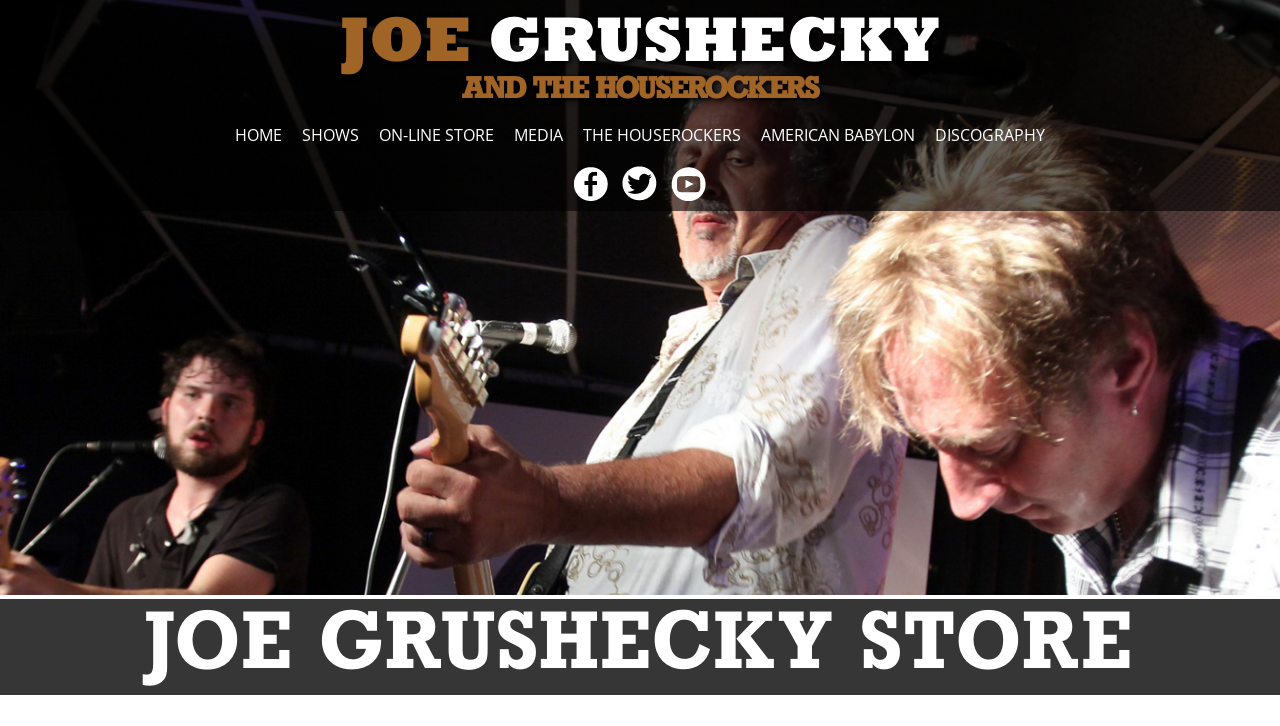

--- FILE ---
content_type: text/html; charset=utf-8
request_url: https://www.joegrushecky.com/store/catalogue/details/product_id:1113
body_size: 15020
content:
<!DOCTYPE html PUBLIC "-//W3C//DTD XHTML 1.0 Transitional//EN" "http://www.w3.org/TR/xhtml1/DTD/xhtml1-transitional.dtd">
<html xmlns="http://www.w3.org/1999/xhtml" xml:lang="en" lang="en">
    <head>
        <title>JOE GRUSHECKY STORE</title>
        <meta name="viewport" content="width=device-width, initial-scale=1.0">
        <meta http-equiv="Content-Type" content="text/html; charset=utf-8" />
        <!-- FACEBOOK DISPLAY DATA -->
        <meta property="og:title" content=""/>
        <meta property="og:type" content="website"/>
        <meta property="og:url" content=""/>
        <meta property="og:image" content=""/>
        <meta property="og:description" content=""/>
        <!-- FACEBOOK DISPLAY DATA -->
        <link href="/css/fonts.css" rel="stylesheet" type="text/css" />
        <link href="/css/fonts.opensans.css" rel="stylesheet" type="text/css" />
        <link href="/css/notices.default.css" rel="stylesheet" type="text/css" />
        <link rel="stylesheet/less" type="text/css" href="/css/default.less">
        <link rel="stylesheet/less" type="text/css" href="/css/store.less">
        <link href="/css/jquery/colorbox.css" rel="stylesheet" type="text/css" />
        <link href="/css/lightslider.css" rel="stylesheet" type="text/css" />
        <script src="//code.jquery.com/jquery-1.11.3.min.js"></script>
        <script src="/js/common.js" type="text/javascript" ></script>
        <script src="/js/resize_banners.js" type="text/javascript" ></script>
        <script src="/js/jquery/jquery.colorbox.js" type="text/javascript" ></script>
        <script src="/js/lightslider.js" type="text/javascript" ></script>
        <script src="//cdnjs.cloudflare.com/ajax/libs/less.js/2.5.3/less.min.js"></script>
        <script src="https://use.fontawesome.com/97b4425fc0.js"></script>
        <script src="/js/image-fader.js"></script>
        <link href="/css/mobile.css" rel="stylesheet" type="text/css" />
    </head>
    <body class="secondary">
        <div id="mobile_menu">
            <div id="mobile_button"><a href="#"><i class="fa fa-bars"></i></a></div>
            <ul>
                <li><a href="/home" >Home</a></li><li><a href="/shows" >Shows</a></li><li><a href="/store" >On-line Store</a></li><li><a href="/photos" >Media</a></li><li><a href="/the-houserockers" >The Houserockers</a></li><li><a href="/american-babylon" >American Babylon</a></li><li><a href="/music" >Discography</a></li><li><a href="/gold-member" >Gold Member</a></li>            </ul>
        </div>
        <div id="banner">
                        <header><nav>
    <div class="wrapper">
        <div id="logo">
            <h1><span class="first">Joe </span><span class="last">Grushecky</span></h1>
            <h3>And The Houserockers</h3>
        </div>
        <div id="navigation">
            <ul>
                <li><a href="/home" >Home</a></li><li><a href="/shows" >Shows</a></li><li><a href="/store" >On-line Store</a></li><li><a href="/photos" >Media</a></li><li><a href="/the-houserockers" >The Houserockers</a></li><li><a href="/american-babylon" >American Babylon</a></li><li><a href="/music" >Discography</a></li>            </ul>
        </div>
        <div id="social_links">
            <ul>
                <li><a href="https://www.facebook.com/JoeGrushecky" target="blank"><img src="/images/icons/facebook.png" alt="Facebook" />
</a></li>
                <li><a href="https://twitter.com/JoeGrushecky" target="blank"><img src="/images/icons/twitter.png" alt="Twitter" />
</a></li>
                <li><a href="http://www.youtube.com/user/JoeGrusheckyAndHR" target="blank"><img src="/images/icons/youtube.png" alt="Youtube" />
</a></li>
                <!--<li class="sign_up"></li>        -->
                <!--<li class="sign_up"></li>-->
            </ul>
        </div>
    </div>
</nav>
<script type="text/javascript">
    $(document).ready(function(){
        $('#mobile_button a').click(function(e){
            e.preventDefault();
        })
        $("#mobile_menu").click(function(e){
            $('#mobile_menu ul').slideToggle('fast');
        });
    })
</script></header>
            <div class="banner_image" style="background-image: url(/images/banners/joe_interior-store.jpg);"></div>
        </div>
        <div id="page_title">
            JOE GRUSHECKY STORE        </div>
        <div id="content-area">
            <div class="wrapper"><div id="details_container">
    <div class="details-top-info">
        <div class="details-image">
            <div id="image_container" style="padding: 5px;"><a href="/images/store/products/True-Companion_1.png" target="_blank" class="colorbox"><img src="/images/store/products/True-Companion_1.png" id="image_holder" alt="True Companion thumbnail" style="max-width:200px;max-height:200px;" />
</a></div>
            <div class="clear" style="clear: both;"></div>        </div>
        <div class="details-basic-info">
            <div class="product-name">True Companion</div>
                        <div class="product-price"><b>Price: </b>$14.99</div><form name="Product" action="/store/cart/add/product_id:1113/" method="post" enctype="multipart/form-data">
<input name="data[Cart][id]" type="hidden" value="1113" id="input3793394" />

    <div style="clear:both;"></div>
    <div class="product-box">
        <!--<div>
                </div>-->
        <div class="inner-box">
            <div class="left"><label for="input4039618">Qty</label>
<input name="data[Cart][qty]" class="quantity" type="text" id="input4039618" />

</div><div class="left" style="padding-left: 5px;"><input type="submit" name="submit" value="add to cart"  /></div><div class="clear" style="clear: both;"></div>        </div>
    </div>
<div class="clear" style="clear: both;"></div></form>
        </div>
        <div class="clear" style="clear: both;"></div>    </div>

    <div class="details-product-info">

            </div>
</div>
<script type="text/javascript">
    $(document).ready(function() {
        $('.gallery_image').click(function(){
            var image_to_swap = $(this).attr('src').replace('tn_','');
            $('#image_holder').fadeOut('fast',function(){
                $(this).attr('src', image_to_swap);
            });
            $('#image_holder').fadeIn('slow');
        });
    });
</script>
<style type="text/css">
    .lyrics{
        float:right;
        margin-top: 20px;
    }
    .lyrics a{
        padding: 10px 15px;
        text-transform: uppercase;
        color: #FFF;
        background-color: #363636;
        text-decoration:none;
        font-family: 'Conv_ufonts.com_rockwell-extra-bold';
    }
    .details-product-short-description{
        font-family: 'OpenSansRegular';
        font-size: 1.0em;
    }
    .downloadable{
        font-family: 'OpenSansItalic';
        font-size: 1.2em;
        color: #363636;
        padding: 10px 0;
        text-align: center;
    }
    .inner-box label{
        text-transform: uppercase;
        font-size: 2.0em;
        font-family: 'OpenSansRegular';
        display:inline-block;
        vertical-align: middle;
        margin-right: 20px;
    }
    .inner-box input[type='text']
    {
        border:none;
        padding: 15px;
        background-color: #ebebeb;
        width: 50px;
        vertical-align: middle;
    }
    .inner-box input[type='submit']{
        border:none;
        padding: 10px 15px;
        background-color: #a16427;
        color: #FFF;
        font-family: 'Conv_ufonts.com_rockwell-extra-bold';
        text-transform: uppercase;
        font-size: 1.2em;
        cursor: pointer;
    }
    .product-price{
        font-family: 'OpenSansRegular';
        text-transform: uppercase;
    }
    table tr.odd{
        background-color: #ebebeb;
    }
    .details-product-additional-info{
        padding: 20px 0;
        font-family: 'OpenSansRegular';
        font-size: 1.2em;
    }
    .details-product-additional-info p{
        margin: 0;
    }
    .details-image{
        display: inline-block;
        vertical-align: top;
        width: 220px;
    }
    .details-basic-info{
        display: inline-block;
        vertical-align: top;
        width: 450px;
    }
    #details_container{
        width: 750px;
        display: inline-block;
        vertical-align: top;
        padding-top: 30px;
    }
    .details-product-additional-info table{
        width: 100%;
    }
    .product-name{
        font-family: 'OpenSansBold';
        font-size: 1.6em;
        color: #252525;
    }
    .image_gallery a{
        text-decoration: none;
    }
    .details-product-sub-products h3{
        font-family: 'Conv_ufonts.com_rockwell-extra-bold';
        font-size: 2.0em;
        color: #a16417;
        text-transform: uppercase;
        margin-bottom: 20px;
        float:left;
    }

    .details-product-sub-products table th{
        background-color: #363636;
        color: #FFF;
        padding: 15px;
    }
    .details-product-sub-products table tr{
        height: 55px;
    }
    .details-product-sub-products table .btn a{
        padding: 10px 15px;
        background-color: #a16427;
        color: #FFF;
        font-family: 'Conv_ufonts.com_rockwell-extra-bold';
        text-transform: uppercase;
        text-decoration: none;
        font-size: 0.52em;
    }

    a.physical {
        text-decoration: none;
        color: #FFF;
        padding: 10px 15px;
        text-transform: uppercase;
        font-family: 'Conv_ufonts.com_rockwell-extra-bold';
        background: #000000;
        font-size: 1.2em;
        display:inline-block;
    }
</style>
<script type="text/javascript">$('.colorbox').colorbox({});</script>
<div class="cart-box">
    <div class="advanced">
    <div class="clear" style="clear: both;"></div><div style="min-height:180px;"><div id="categories"><ul class="catalogue-list">
<li class="catalouge_parent"><a href="/store/catalogue/index/1/" class="catalogue">General Store</a></li>                                                                                                                        <li class="odd category_child"><a href="/store/catalogue/index/1/15/" class="categories">Vinyl</a></li><li class="even category_child"><a href="/store/catalogue/index/1/12/" class="categories">CDs</a></li><li class="odd category_child"><a href="/store/catalogue/index/1/1/" class="categories">Downloads</a></li><li class="even category_child"><a href="/store/catalogue/index/1/14/" class="categories">NEW ALBUM</a></li><li class="odd category_child"><a href="/store/catalogue/index/1/13/" class="categories">Merchandise</a></li></ul></div></div><form name="login-form" action="/store/login/index/product_id:1113/" method="post" enctype="multipart/form-data">
<div><h2>Account Login</h2></div><div class="form-element"><label class="required" for="input822400">Email</label>
<input name="data[Members][email]" required="1" type="text" class="required-field required" id="input822400" />
<div class="clear" style="clear: both;"></div>
</div><div class="form-element"><label class="required" for="input1972339">Password</label>
<input name="data[Members][password]" type="password" autocomplete="off" required="1" class="required-field required" id="input1972339" />
<div class="clear" style="clear: both;"></div>
</div><div class="form-element"><input type="submit" name="submit" value="Submit"></div><div class="clear" style="clear: both;"></div></div></form>
<div class="action_btns create"><a href="/store/login/index/" >Create An Account</a></div><a href="/store/login/index/" style="color:#363636;;font-size: 8pt;text-decoration: none; font-family: OpensansRegular; margin: 10px 0; display: block; text-align: center;">Forgot Password</a><div class="clear" style="clear: both;"></div>    
    </div>
</div></div>            <div style="clear:both;"></div>
        </div>
        <!--<div id="connected">-->
                    <!--</div>-->
        <div id="mailing_list_second">
            <div class="wrapper">
                <h1><span class="white">Join Joe's </span><span class="black">Mailing List</span></h1>
                <form name="Mailing List" action="/store/catalogue/details/product_id:1113/" method="post" enctype="multipart/form-data">
<div class="sections"><div class="input"><input name="data[Subscribers][mailing_list]" type="hidden" value="1" id="input1476460" />

<label class="required" for="input1129247">Name</label>
<input name="data[Subscribers][name]" required="1" type="text" class="required-field required" id="input1129247" />
<div class="clear" style="clear: both;"></div>
</div><div class="input"><label class="required" for="input3413592">Email</label>
<input name="data[Subscribers][email]" required="1" type="text" class="required-field required" id="input3413592" />
<div class="clear" style="clear: both;"></div>
</div></div><div class="sections"><div class="input"><div class="g-recaptcha" data-sitekey="6LeAERIUAAAAAPtZiznRU-Jyy-aR_rinu-0V6Gl9"></div></div><div class="input"><input type="submit" name="submit" value="Submit"  /><div class="clear" style="clear: both;"></div>
<div class="clear" style="clear: both;"></div></form>
</div></div>
            </div>
        </div>

        <footer>
    <div class="outter_wrapper">
        <div id="footer_menu">
            <ul><li><a href="/home" >Home</a></li><li><a href="/shows" >Shows</a></li><li><a href="/store" >On-line Store</a></li><li><a href="/photos" >Media</a></li><li><a href="/the-houserockers" >The Houserockers</a></li><li><a href="/american-babylon" >American Babylon</a></li><li><a href="/music" >Discography</a></li><li><a href="/gold-member" >Gold Member</a></li><li><a href="/contact" >Contact</a></li></ul>            <div id="social_links_footer">
                <ul>
                    <li><a href="https://www.facebook.com/JoeGrushecky" target="blank"><img src="/images/icons/facebook.png" alt="Facebook" />
</a></li>
                    <li><a href="https://twitter.com/JoeGrushecky" target="blank"><img src="/images/icons/twitter.png" alt="Twitter" />
</a></li>
                    <li><a href="http://www.youtube.com/user/JoeGrusheckyAndHR" target="blank"><img src="/images/icons/youtube.png" alt="Youtube" />
</a></li>
                    <!--<li class="sign_up"><a href="#" ><img src="/images/icons/signup.png" alt="Sign Up" />
</a><span>Sign-Up</span></li>-->
                </ul>
            </div>
            <div class="powered">
                <p>designed, developed and maintained by <a href="http://www.danima.com" >danima creative group</a>.</p>
                <p>photography By John Cavanaugh, Jesse DeFlorio and Jeff Ross</p>
            </div>
        </div>
    </div>
</footer>		<script src='https://www.google.com/recaptcha/api.js'></script>
        <script type="text/javascript">
                    </script>
    </body>
</html>

--- FILE ---
content_type: text/html; charset=utf-8
request_url: https://www.google.com/recaptcha/api2/anchor?ar=1&k=6LeAERIUAAAAAPtZiznRU-Jyy-aR_rinu-0V6Gl9&co=aHR0cHM6Ly93d3cuam9lZ3J1c2hlY2t5LmNvbTo0NDM.&hl=en&v=TkacYOdEJbdB_JjX802TMer9&size=normal&anchor-ms=20000&execute-ms=15000&cb=vqb6rg2s1q2e
body_size: 46006
content:
<!DOCTYPE HTML><html dir="ltr" lang="en"><head><meta http-equiv="Content-Type" content="text/html; charset=UTF-8">
<meta http-equiv="X-UA-Compatible" content="IE=edge">
<title>reCAPTCHA</title>
<style type="text/css">
/* cyrillic-ext */
@font-face {
  font-family: 'Roboto';
  font-style: normal;
  font-weight: 400;
  src: url(//fonts.gstatic.com/s/roboto/v18/KFOmCnqEu92Fr1Mu72xKKTU1Kvnz.woff2) format('woff2');
  unicode-range: U+0460-052F, U+1C80-1C8A, U+20B4, U+2DE0-2DFF, U+A640-A69F, U+FE2E-FE2F;
}
/* cyrillic */
@font-face {
  font-family: 'Roboto';
  font-style: normal;
  font-weight: 400;
  src: url(//fonts.gstatic.com/s/roboto/v18/KFOmCnqEu92Fr1Mu5mxKKTU1Kvnz.woff2) format('woff2');
  unicode-range: U+0301, U+0400-045F, U+0490-0491, U+04B0-04B1, U+2116;
}
/* greek-ext */
@font-face {
  font-family: 'Roboto';
  font-style: normal;
  font-weight: 400;
  src: url(//fonts.gstatic.com/s/roboto/v18/KFOmCnqEu92Fr1Mu7mxKKTU1Kvnz.woff2) format('woff2');
  unicode-range: U+1F00-1FFF;
}
/* greek */
@font-face {
  font-family: 'Roboto';
  font-style: normal;
  font-weight: 400;
  src: url(//fonts.gstatic.com/s/roboto/v18/KFOmCnqEu92Fr1Mu4WxKKTU1Kvnz.woff2) format('woff2');
  unicode-range: U+0370-0377, U+037A-037F, U+0384-038A, U+038C, U+038E-03A1, U+03A3-03FF;
}
/* vietnamese */
@font-face {
  font-family: 'Roboto';
  font-style: normal;
  font-weight: 400;
  src: url(//fonts.gstatic.com/s/roboto/v18/KFOmCnqEu92Fr1Mu7WxKKTU1Kvnz.woff2) format('woff2');
  unicode-range: U+0102-0103, U+0110-0111, U+0128-0129, U+0168-0169, U+01A0-01A1, U+01AF-01B0, U+0300-0301, U+0303-0304, U+0308-0309, U+0323, U+0329, U+1EA0-1EF9, U+20AB;
}
/* latin-ext */
@font-face {
  font-family: 'Roboto';
  font-style: normal;
  font-weight: 400;
  src: url(//fonts.gstatic.com/s/roboto/v18/KFOmCnqEu92Fr1Mu7GxKKTU1Kvnz.woff2) format('woff2');
  unicode-range: U+0100-02BA, U+02BD-02C5, U+02C7-02CC, U+02CE-02D7, U+02DD-02FF, U+0304, U+0308, U+0329, U+1D00-1DBF, U+1E00-1E9F, U+1EF2-1EFF, U+2020, U+20A0-20AB, U+20AD-20C0, U+2113, U+2C60-2C7F, U+A720-A7FF;
}
/* latin */
@font-face {
  font-family: 'Roboto';
  font-style: normal;
  font-weight: 400;
  src: url(//fonts.gstatic.com/s/roboto/v18/KFOmCnqEu92Fr1Mu4mxKKTU1Kg.woff2) format('woff2');
  unicode-range: U+0000-00FF, U+0131, U+0152-0153, U+02BB-02BC, U+02C6, U+02DA, U+02DC, U+0304, U+0308, U+0329, U+2000-206F, U+20AC, U+2122, U+2191, U+2193, U+2212, U+2215, U+FEFF, U+FFFD;
}
/* cyrillic-ext */
@font-face {
  font-family: 'Roboto';
  font-style: normal;
  font-weight: 500;
  src: url(//fonts.gstatic.com/s/roboto/v18/KFOlCnqEu92Fr1MmEU9fCRc4AMP6lbBP.woff2) format('woff2');
  unicode-range: U+0460-052F, U+1C80-1C8A, U+20B4, U+2DE0-2DFF, U+A640-A69F, U+FE2E-FE2F;
}
/* cyrillic */
@font-face {
  font-family: 'Roboto';
  font-style: normal;
  font-weight: 500;
  src: url(//fonts.gstatic.com/s/roboto/v18/KFOlCnqEu92Fr1MmEU9fABc4AMP6lbBP.woff2) format('woff2');
  unicode-range: U+0301, U+0400-045F, U+0490-0491, U+04B0-04B1, U+2116;
}
/* greek-ext */
@font-face {
  font-family: 'Roboto';
  font-style: normal;
  font-weight: 500;
  src: url(//fonts.gstatic.com/s/roboto/v18/KFOlCnqEu92Fr1MmEU9fCBc4AMP6lbBP.woff2) format('woff2');
  unicode-range: U+1F00-1FFF;
}
/* greek */
@font-face {
  font-family: 'Roboto';
  font-style: normal;
  font-weight: 500;
  src: url(//fonts.gstatic.com/s/roboto/v18/KFOlCnqEu92Fr1MmEU9fBxc4AMP6lbBP.woff2) format('woff2');
  unicode-range: U+0370-0377, U+037A-037F, U+0384-038A, U+038C, U+038E-03A1, U+03A3-03FF;
}
/* vietnamese */
@font-face {
  font-family: 'Roboto';
  font-style: normal;
  font-weight: 500;
  src: url(//fonts.gstatic.com/s/roboto/v18/KFOlCnqEu92Fr1MmEU9fCxc4AMP6lbBP.woff2) format('woff2');
  unicode-range: U+0102-0103, U+0110-0111, U+0128-0129, U+0168-0169, U+01A0-01A1, U+01AF-01B0, U+0300-0301, U+0303-0304, U+0308-0309, U+0323, U+0329, U+1EA0-1EF9, U+20AB;
}
/* latin-ext */
@font-face {
  font-family: 'Roboto';
  font-style: normal;
  font-weight: 500;
  src: url(//fonts.gstatic.com/s/roboto/v18/KFOlCnqEu92Fr1MmEU9fChc4AMP6lbBP.woff2) format('woff2');
  unicode-range: U+0100-02BA, U+02BD-02C5, U+02C7-02CC, U+02CE-02D7, U+02DD-02FF, U+0304, U+0308, U+0329, U+1D00-1DBF, U+1E00-1E9F, U+1EF2-1EFF, U+2020, U+20A0-20AB, U+20AD-20C0, U+2113, U+2C60-2C7F, U+A720-A7FF;
}
/* latin */
@font-face {
  font-family: 'Roboto';
  font-style: normal;
  font-weight: 500;
  src: url(//fonts.gstatic.com/s/roboto/v18/KFOlCnqEu92Fr1MmEU9fBBc4AMP6lQ.woff2) format('woff2');
  unicode-range: U+0000-00FF, U+0131, U+0152-0153, U+02BB-02BC, U+02C6, U+02DA, U+02DC, U+0304, U+0308, U+0329, U+2000-206F, U+20AC, U+2122, U+2191, U+2193, U+2212, U+2215, U+FEFF, U+FFFD;
}
/* cyrillic-ext */
@font-face {
  font-family: 'Roboto';
  font-style: normal;
  font-weight: 900;
  src: url(//fonts.gstatic.com/s/roboto/v18/KFOlCnqEu92Fr1MmYUtfCRc4AMP6lbBP.woff2) format('woff2');
  unicode-range: U+0460-052F, U+1C80-1C8A, U+20B4, U+2DE0-2DFF, U+A640-A69F, U+FE2E-FE2F;
}
/* cyrillic */
@font-face {
  font-family: 'Roboto';
  font-style: normal;
  font-weight: 900;
  src: url(//fonts.gstatic.com/s/roboto/v18/KFOlCnqEu92Fr1MmYUtfABc4AMP6lbBP.woff2) format('woff2');
  unicode-range: U+0301, U+0400-045F, U+0490-0491, U+04B0-04B1, U+2116;
}
/* greek-ext */
@font-face {
  font-family: 'Roboto';
  font-style: normal;
  font-weight: 900;
  src: url(//fonts.gstatic.com/s/roboto/v18/KFOlCnqEu92Fr1MmYUtfCBc4AMP6lbBP.woff2) format('woff2');
  unicode-range: U+1F00-1FFF;
}
/* greek */
@font-face {
  font-family: 'Roboto';
  font-style: normal;
  font-weight: 900;
  src: url(//fonts.gstatic.com/s/roboto/v18/KFOlCnqEu92Fr1MmYUtfBxc4AMP6lbBP.woff2) format('woff2');
  unicode-range: U+0370-0377, U+037A-037F, U+0384-038A, U+038C, U+038E-03A1, U+03A3-03FF;
}
/* vietnamese */
@font-face {
  font-family: 'Roboto';
  font-style: normal;
  font-weight: 900;
  src: url(//fonts.gstatic.com/s/roboto/v18/KFOlCnqEu92Fr1MmYUtfCxc4AMP6lbBP.woff2) format('woff2');
  unicode-range: U+0102-0103, U+0110-0111, U+0128-0129, U+0168-0169, U+01A0-01A1, U+01AF-01B0, U+0300-0301, U+0303-0304, U+0308-0309, U+0323, U+0329, U+1EA0-1EF9, U+20AB;
}
/* latin-ext */
@font-face {
  font-family: 'Roboto';
  font-style: normal;
  font-weight: 900;
  src: url(//fonts.gstatic.com/s/roboto/v18/KFOlCnqEu92Fr1MmYUtfChc4AMP6lbBP.woff2) format('woff2');
  unicode-range: U+0100-02BA, U+02BD-02C5, U+02C7-02CC, U+02CE-02D7, U+02DD-02FF, U+0304, U+0308, U+0329, U+1D00-1DBF, U+1E00-1E9F, U+1EF2-1EFF, U+2020, U+20A0-20AB, U+20AD-20C0, U+2113, U+2C60-2C7F, U+A720-A7FF;
}
/* latin */
@font-face {
  font-family: 'Roboto';
  font-style: normal;
  font-weight: 900;
  src: url(//fonts.gstatic.com/s/roboto/v18/KFOlCnqEu92Fr1MmYUtfBBc4AMP6lQ.woff2) format('woff2');
  unicode-range: U+0000-00FF, U+0131, U+0152-0153, U+02BB-02BC, U+02C6, U+02DA, U+02DC, U+0304, U+0308, U+0329, U+2000-206F, U+20AC, U+2122, U+2191, U+2193, U+2212, U+2215, U+FEFF, U+FFFD;
}

</style>
<link rel="stylesheet" type="text/css" href="https://www.gstatic.com/recaptcha/releases/TkacYOdEJbdB_JjX802TMer9/styles__ltr.css">
<script nonce="h1iTn-bL-ILCVUV2FnZGPg" type="text/javascript">window['__recaptcha_api'] = 'https://www.google.com/recaptcha/api2/';</script>
<script type="text/javascript" src="https://www.gstatic.com/recaptcha/releases/TkacYOdEJbdB_JjX802TMer9/recaptcha__en.js" nonce="h1iTn-bL-ILCVUV2FnZGPg">
      
    </script></head>
<body><div id="rc-anchor-alert" class="rc-anchor-alert"></div>
<input type="hidden" id="recaptcha-token" value="[base64]">
<script type="text/javascript" nonce="h1iTn-bL-ILCVUV2FnZGPg">
      recaptcha.anchor.Main.init("[\x22ainput\x22,[\x22bgdata\x22,\x22\x22,\[base64]/[base64]/[base64]/[base64]/[base64]/[base64]/[base64]/[base64]/[base64]/[base64]/[base64]/[base64]/[base64]/[base64]/[base64]\\u003d\\u003d\x22,\[base64]\x22,\[base64]/CiyhcL8KgScOvPhHDmmHCrsOAwq/DicKlwr7DtcOMGH5kwo5nRBl+WsOpSybChcO1X8K+UsKLw7HCkHLDiSQiwoZ0w7xowrzDuWh4DsOewpPDm0tIw7ZJAMK6wpHCpMOgw6ZsOsKmNCVuwrvDqcKWXcK/[base64]/Ct8KnwozDksOVwojCuyvCnsOcBDLCrR0tBkdLwpvDlcOUL8K8GMKhCVvDsMKCw7clWMKuFWVrWcK5dcKnQCPCl3DDjsO/wpvDncO9dcOKwp7DvMK8w4rDh0IXw5Ydw7Y2PW44TARZwrXDtX7CgHLCuCbDvD/DiE3DrCXDj8OQw4IPE2LCgWJYFsOmwpckwpzDqcK/[base64]/w7rCjxYKw6TCocOQwrbDo8OCwrDCvsKUIcKMNsK2V28AeMOBO8KRJMK8w7UJwr5jQi0Rb8KUw6cJbcOmw5PDlcOMw7U7BivCt8OHDsOzwqzDvGfDhDoHwrskwrRKwp4hJ8OlacKiw7oGan/Dp0TCn2rClcOffydudzREw57Dh3hJEMKrwp9cwpU3wrTCgWrDhcOKAcK8WsKFAcOWwqMywoVZXHs0GWhfwpk6w5ARw6cJdhPDg8Kqf8ORw4Vqwr3CocKNw5vCnFpmwonCr8Kfe8KPwqHCrcKNO0PCjwHDuMKFwofDnMK/T8OwLwDCm8KtwrzDrADDisOTbTvCsMK5WWsdwrYRw4fDh0rDhzbDrsKOw782PHbDjnzDiMKlRcOwdsO4f8OFWx/ClkpawqppV8OcNjdTRyBZwqHCjcKePkXDpMO/w7TDkcOWY3YTYxjDmsKxWMOBUwoFBElOwrzCjQtcw5LDiMOxKTESw6/Cm8Kjwrhdw6c0w7/Collmw781IAJ+w5rDk8K/wqfChEnDvhdnXsK1PMORw4rCucO2wqcwACVJUjclfcOrccKgGsO+JAPCgsKjZsK4ecKowqHDhTPCszgdSm8aw7TDkMOnGxTCvcO6cGXCq8KkUhTDrT7DqUfDgSjChMKIw6oMw4bClXFJfnvDvcOSY8KLwpYWe1rCvcKMIg8rwqkcCxU2M0UQw7nCssOSwrh/wqXCrcOaGsOLJsKLABbDvMKvCcOCAcK9w7hEenzCg8OpMMOQI8KqwoJNNBFawpbDqksPScOKwrLDvMKZwoxWw5HCs2l5OQ8QJMK6B8OBw6xKwqAsasK2UgprwqnCjXrDmFjCpMKkw5nCtsKjwp8Ow7RzSsOxwpvClMO4fG/CtCd4wrrDuFcDwqExU8OtX8K8NVkGwrVvd8OjwozCusOlE8OUJMOhwoVYdkvCtsKgOcKJfMKCOjIOw5RBw5MJU8Kkw5vChsOuw7l0EMKCMWkkw4oIw67CvH3DqsK9w48ywrrDscK2LMK/GsKHbhJzwoVbMDDCj8KaHxURw7XCvMOPUsKoJTzCpnrCvB0GTsKtbMO4QcO4KcOwXMOOYsKtw77Ck0/[base64]/[base64]/JMKlRxdDwpnDvUjDinQbdyDClsOwwrhZw7JqwrLCjGnCv8OHW8Oswq97MMOlIMO3w6XDmUNgH8OzcR/CgVTDo2trXcOiw7HDukwibMK7wrpOLMKBcxbCpcKGCsKpU8O9TxnCrsOBOcOJN142RkTDncK+IcK1w5dZSXdOw6FYQcOjw4/Dp8OqcsKtwodAT3/Ds0zCsXl4BMKHF8O3w6XDrSPDqMKsN8OwQnnCsMOjJh4keh3DmSfClMOpwrbDmTTDsR9pw6xOIgMBLgNNLMKqw7LDik7Ch2bDssO6wrlrwph1woBdVcKlQ8K1w65hMGI2YmbCp009O8KJwpdnw67DsMOsRMK5w5jCgcKQwrvDj8OGGsKNwoJofsO/wqzCpcOowrDDlMOmwqs4DsKwVcOLw5XDqMKew5law4zDr8O0WQ8fHQAGw55xV3ccw7cAw64JRHDCl8Ozw71rw5NQRSHChMOUZibCuDQOwpzChcKJcwLCpwoOwqrDncKJw4jDi8OIwr8/wp1fNmsXJcOWw7/[base64]/XhHCu8Kpw67DscKewoTCpFQEe05cWcKnGVhPw79BQsOZw5lPC3J5w6vCuhpLBWR1w67DrsOeBcOYw6N3woBGwoAzw6HDh2BrehEOO2hHW3XDusOeGhBREw3DrjPDpRPCnsKIJHNREnYFXcKewp/DulBqKD5iwpHCjcOCBMKqw6YwcsK4DlA1ZGHCiMKjVz7Chzk6QsKMw4XDgMKJT8KaWsO+BTPDv8ODwobDlCbDqT5iSMK6wojDs8ONw7Zmw4gfw7jCuU/[base64]/d8OhDsOgGz1dFyhLDmNXwpXCsk7CnUkdKw7DpcK7MEDDsMKePGnClSMPRsKWFhDDh8KOw7rDukwJScKia8O2woskwqjCtMObPjEhw6fCssOswq5wVyXCisKNw5NDw5TCoMKNJMOAYDFxwqTCg8O+w4RSwrrCmXHDtRMldcKFw64dFHsoPMOcRcKUwqPChcKEw6/DhsK9w7R2wrnCsMO/FMOvJcOpTgbChsOBwqdMwrs8wow/fR7CoRXCtipQHcOmCDLDpMKCNsKFblHClsKHNsOkQkbDjsK5ZAzDkDHDsMKyS8KcZzrDnsKpOWs6XmJ5W8OJICMHw5RLV8KFw5Ffw57Csm0Vwq/[base64]/MioiNMOiWsOzOG58GmEABcOPwozCigbDnsOkwpPDjU7CgsKcwq8eOUHCs8K8CcKLcklww5Qjw5fCm8Kdw5DCt8Kxw7hLVcO2w6UlWcOcPXpDQHXCtVvClybDjsKZwrnDtsKdw5TCrFxbGMOxHVbDrMKpwqZXYEPDr2DDkHfDk8K/wo7DjMOTw75wNFHCkTrCpVpEOsKmwqDDswrCpmDCumFANMOVwpkPAg0OFMKWwpcVw6bCt8KSw6ZxwrbDqXk4wqfCkjLClsKHwo19QG/CoxXDn1jCoz7Cu8Okw5p7wqfCizhVD8KgcAHCikhRO1rDrjbCv8ObwrrCiMOxw4fCvzrCpF1PWcOmwqnDlMOvcsK4wqBkwrbDhcOCwotnwrw8w5F5CMORwrBvdMO1wqVWw6I1VcKhw4k0w7LCiW8CwojDscOzLlfDqBs9LAzCo8OGW8O/w7/CoMO+wpEZK0vDmsO3wp3Cp8KtccK/a3TCpXRFw41Hw77CpcOMwozCl8KYe8Kdwr1pwrIIw5XCkMKaSRlnWngGwrhOwoM/wpfCi8Kpw7/Dq13DjEDDscKvIiHCicKibsKWSMOaHsOlfCXDlsKYwr8GwpvCgHZiGD3CucKDw582F8K/cknCkTLCuHsuwrF5Vghnwqk3bcOmS2HCvC/[base64]/Dh8OVfUs/w63DuULClcOyAjLDh8OdZsK/wqjCgCbDjsOmCcOuZ1zDmXpFwr7DscKSEsO/wqXCtsKqw7zDtAs4w4fChyQewoJewrMVwo3CosOxNEXDr01DZCUSYCJBKMOGwp4uA8Ocwq5Ew6zDsMKvEMOSwqlSAichw4wQOjFnw7A2ccO6LwM/wpHDicKxwq9pcMK3QMOcw7nCosOTw61Pw7HDuMOgW8OhwpXDp1rDgncfPcKdN1/DuSbDiEgRHVLDvsOVw7Yfw75ZCcOBUzHDmMOrw6/Dt8K/WkLDhcO/wrtwwqgqGlNiM8OhWSw5w7HCoMO+QAFoR3prK8K+YsONMz7CgDc3ZcKcOcOYbUMjw6XDv8KfTcOJw45ZUXHDmX1bSxXDpMKRw47CuT7CgSXDkE/[base64]/CrXfDn8K/w5BqZEvDusOhwojDocORwoXCg8KOw6J/UMOANz4ow4rCjMO8a1bCu1s2NsKNOzXCpcOMwqJ5SsKjwpl8w43DqcOWFw0TwpjCv8KlGks2w5HDqh/DglXCq8O/BMOrMQMNw5nDuQrDvyPDjhB6w7RJFMOIw6jDqU59w7ZBwqIVGMO+w4UoQgHDmh/CiMKjwqplccKVw6cTwrZuwrdQwqpnw6Q8wpzCm8OTKATCjGB6wqsvw6DCvwLDilJiwqBcwrBdwqwLwoTDmXoTScKPBsOCw53ClsK3w4lNwozCpsOtwq/DomgywrAiw7vDjS/CtG7Ckm7CqX/CvcK2w7bDgsKOG31GwqoYwqDDmkTCrcKmwqLDsBxUPETDocOmX1MEBcKBQDUQwoPDlTTCkcKGH0TCoMO/dsKJw5PCmsOnw6TDncKkw6rCsWwbwr06IcKxwpMFwpxTwrnCkQ/[base64]/DmcOoP8KbwqDDkRvDsMO0EMOBPGRWdcOnCsOnZgtvc8OCK8ONwpfCnsKew5bDkxICwrl7wqXClMO7HsK9bcOYO8OeEcOFQ8KVw7jCoEbCnEHCt3tsKsORw4rCkcOFw7nDgMO6X8KewobDsUBmMxbChHrDnhV1XsKpw5jCrHfDsnxjPsOTwolZw6FQZC/Cgn8Xa8ODwrPCv8OWw5JmasKfH8KDw717woQ6wqTDjMKCw44raWTChMKNwpIgwpMgNcOJPsKdw63DvzcJRsOsIcKmw5bDqMOeZiFDwonDrRvDum/CsRdiPGdmCBTDq8OlAiwvwqXCtWvCqU3CmsKWwobDn8KAcxHCshXDhmNuUVbCglzCmwDCvMODPyrDlsKzw4/[base64]/Dv8KODD7DpBN3w7jCpMKZw7AGw7N7fcKDTy1oIXhQesKNEsK5wptbeCXCtcOvfCrCnMOswrXDtMKjw6oBT8Knd8KzDsOwdFk6w5wgPSHCq8OPw7Aiw5o9TRNQwr/[base64]/CkMOMBcKveMOkAjvCnxccGcKHwr7CvMKuw44Sw6vClsK7ecOmNF9wJ8KzFityGn7ChsODw6cqwr/[base64]/[base64]/CgQxpe8KQFcOdKcK+M8OfXgDChkPCr3HDvMOQfcO2NcKpwqdpeMKMKMOswpgDwpIhDlQIPMKbWDTCrcKcwrbDuMOUw47CtsOwI8KSacOcL8OcOcONwoVrwp3Ci3TCiWdvPVDCgcKLR2/DiTEidkXDjnMrw5ERFsKPWEnCvwB0wqA1woLChgPDvcOPw4x4w6gFw5kBZRrDksOOw4dpdV1BwrzCri7CucODHsOuc8ORwo3CjVRUAQojWhDCikTDsgXDrFXDlhYoJSIQacKLLz/Cg0XCp13DucKZw7vDhsO4DMKHwocXMMOkKMOCwrXCqlDCjA5rIcKfwrc4WXpDbFAMGMOnWmnDtMOHwoMRw6J7woJFHgPDjQ/CpcOHw7zDqms+w4nDiWx/[base64]/Cg8O4e0pqw65NPsOyV0PDicK2wrFDPMOrV3XDlsOLL8K6MFEJEsKqMTVEMQUfwpvDm8ONOcOIwrUEZRnCvGjCm8K/e1ofwp5lXMO6Mz7DpsK/T15vw4TDncObDk5yKcKTwrRYOg0sWsKNRnLCmkjDggUhQELDhHoHw4ZAw7wxdRFTaE3DqcKhwo4NNMO1ez1JL8KBcllHwq4pwpHDl2Z9B27DqCnDg8KfJsKSwrfDtVp9Z8OfwqdJf8KbJQzCn3IOHEgIYHHDv8OZwp/Dl8K5wonCtMONH8OHeVJCwqfCrUljw4wSZ8KlOFbCqcKnw4zCnMO6w5DCr8OGCsKlXMO8w7zCg3TCkcK6w6YPbGhSw53Di8OwSMKKGsKEPcOswq0FTR0CS18fEGrDgBHDgAvCp8KDw6/CkmjDhcOde8KKfsOTDzYHwocrH18DwqM1wrHCgcOSwppyb37Do8O6wpnCvHzDssO3woppZsOywqc/BsOeSWTCoE9uwrxgbmzDnCfCnUDCscKuKcKFBC3Dh8OLwpXCjVAcw7XDjsOAwqLCpsKke8KPfApYM8Klwrt/[base64]/[base64]/[base64]/Cg8OqwrFaw6bCmcOHf8OANMKcwrQPw70YDE3Cs8OcwoHCssOWJUrDq8O7wofCtRlIw6khw79/[base64]/[base64]/DsRXCp37DumzDncKcX8O3d8KpPcKvPMOsw61Ww4vChcKbw7LCr8O8w7LDsMOrYA8Hw4IoUsOeAD3DmMKRaRPDsD8kWsKbSMKaTsKtwp5iw5IBwpx8w5trGAIbczTClHIRwoTDvMKnfS/Dnj/[base64]/[base64]/eF9HwqDCk8KZwqY8GVbDpVvCjAAzUhpvwpTCs8OZwofCq8KSVcKAw5XDjhAzN8K5wpc+woLCgcOpCx/[base64]/wr9iwr86wpPCsGJYFsKBesOeBsOywpMaTsOrwqPCg8KEIgDCv8Orw6oEG8KseEtmwrhnAsOXQxcCd1Yqw705fDlYFsOSScOvF8OgwozDucO/wqJqw4U7V8OBwrZCZmcYwr/DuCkBBcObUW41w6HDlsKmw6N7w5bCrsKwUsORw63DujjCksO9JsOjwq/[base64]/DswjDtXlaw6kYNsOzwoRjw6tlIMORYUhLTnEnFMO2aGc5VMOTw4BcQiTChWPCgxBcShw+wrbDqcKqYcOCw507TsO8wrEGUEvCk0TCoDdLwphPwqLCkkTCmsOqw5DDnCnCthbDqzsdEsO2fMK+wqs/dWjDmMKMYsKAwrXCvjoCw6/[base64]/wq3CkcK8XsKUHsO6wpVIO8O1BH4zMsOHwrl/[base64]/CjcKwwpFEwqVKwos9w7bDmsOvw7PCrHvDsyvDucOLRMKzIk9IE2XDmzTDr8KmD196MzISDzXCrmV7Xw4/wobCsMKrGMK8PA4Jwr/DjHzDoS7Cp8Ojw6XCqBw2NMOXwrULZcKyQAnCpmHCr8KCwqB6wozDtTPCgsKCQkEjw7vDgcK2X8KQR8OFwqbDsxDCr1QBDFrCicOVw6HDpMOyEnLDt8OIwpXCsGFzS3TCl8OHI8OjBkfDmcKJCsOHBALDgcO9MMOQUlbDosO8N8O3w74/wq9LwrjCtMO1JMK7w58Fw7VaaH/CgsO/c8Kjw7DCk8OFwo9Bw7fCgcO8VWxNwq3DjMO7woJIw67DusKpw6dFwq/CsFzDnlVpEDd1w5IEwp/DinXCpxTCuGBDSWskfsOuDsOgwo/[base64]/Dn3nDnSRCw7ljKMOVwoNEw4DCmgl0w7PDq8OdwqNKYcOJwqLCo0nCocKBw7BXWyFPw6TDlsOiwr3CiGUaX0FJBynChcOrworCiMOmw4Bcw6wMwpnCksOpwqULNHvDojjCpWZVDF7DlcO3YcKEL0cqw7TDhHNhTADCqMOjwpdHbMKqcyhcYGRgw60/wpbCn8OJwrTCtzA1wpHCmcKXwp3CqjR3RCgawozDi3J5wpELC8OnVsOsQAxWw7bDmcOgbRFrQSzCusOcYSDCusOKMx1KZ0cCw6VZDHnDrsKufcKmwrtjwoHDncKEOn/CtkxrKzJQIcK+w4PDkFnCu8Oyw4E3CRVUwoVPLsK9dMOXwqVCX0w0PMKAwrchEWsgOA/DpDjDlMOWPcKSw5sFw79+dsOww50VGMOLwoAxNzLDiMOgecOOw4PDrMO7wq/CjWjDicOKw59cDsOeTcOybCvCqQ/CtMKtHE/Di8K7GcKVJmvDjcOKDAQow5/DusONOcO6Fh/CuCvDsMKpw4nDnhg/[base64]/woLCqTJpwqTCjnLDqHwYYh/DoTjDohVDw4IJTcK5PcOIAXjDv8OVwr3Ch8KfwqvDpcKPGMOxTsKGwpxswrHDm8KBwqozwqfDrMKLIn3CpQobwoHDuTbCnVXCjMKSw6A4woDCrErCt1hkJ8OzwqrCgcOAFl3CoMORwqc4w67CpAXCgcOEQsO7woDDjMKCwrhyOcOsfcKLw5vCvz/DtcOPw77CnWbDpxo0ZsOOQcKaecKFw7Y1w7LDmRNrS8Ozw73DuworSsOMw5fDh8O0PMOAw5rCnMOawoBSP2oOw4oKAMKowpvDnRE2woXDi3TCrwDDlsKUw4EPRcKdwrNuFDlrw4PDqHdDF0UJWcKFfcOxcyzCplDCv3h+DQpXw5fCiWEOLsKPC8OIWy/DkgBVD8OKw48mUMK4wplwYMOswo/ClTNVbHBpBRUMFsKGw7TDjMKTasKQw5liw6/Co2PCmQYXw7vDkWbCjcODwo1AwqnDkEbDq0ptwo9nw7PDrSsqwpx/w7PCjl3CngZTI0Z5UQBZw5fCkMObAsKAUBwJT8OXwoDCsMOIw4HCvMO/wrIrZw3DlSBDw7ARR8Odwr3Dp1TCk8Khw6lTw6rDi8KcUCfCl8KRw7TDj2EuMUHCqsOhw6FgJD4fccOowpPDjcOUHiRrwrnCrsOnw6PCrcKgwoQtNsODZcOxw5skw7PDqFEvSzhNNsOlQlrClMOabDpcw4rCjsK/[base64]/V8KBw55OwqMJM8OIWmPDnVXDrcKRFDA/w64cITPChQViwq/Ck8OsZ8ONW8KtfsOZw6nCucOSw4Jrw7FAHCDChUlQdEl0w6FIU8KowqcYwo3Dl0IpBcO9Yjx7WsKCwpfDrBkXwrFDcUfDjQvCmArCtm/DvMKSbcKawq4jTQ9ow4Vjwqx4wp9GW1bCvsOsYQ/DkB1VCcKfw4TCljlfFn/Dsg7CuMKmw7QJwosEFRR8UMKdwoIXw4Zhw4c0WV0EQ8ONwr0Sw7bChcKOcsOnOQdRTMOcBA9bQjjDo8O5GcOtQsOlccKfwr/CnsKNw6tBwqEGw7LCkTRsckEhwqDDucKJwo9kwq0FU3w2w7HDtRnDvMO2QGXCgcOxw47Ciy/CqF3DvMKwL8KcScO6TMOwwrhLwpdPTkPCi8KNRsKtShpqHMOfO8KrwrnDvcOmw5VBOWnCmsKaw6pKTcKiwqDDrxHDsxFewp0Jwo8HwrjCqHh5w5bDimjDt8OyTX82ElNSw4PDiVxtw40aNQMTcA9XwqNNw7HCszvDgxjCpW1Vw4QowoAZw6R/QcKGDRrDkVbDucOvw41FHhIpwo3ChR4QdsOEW8KlIMO/HkE3IMKreRxuwrIPwo8fVsK+wpfCoMKBYcOVw73DvnhWEkvCk1zDo8KkcGHDjMOUVCl+IsOiwqkHFmLDpH3ClznDqcKBIFvCgMOMwqApLgoEA0jDv1/CkcOnHW56w6Z/[base64]/CmHbDu0nCqMOmJcO6w48Lwo9OdlbDtXLDjS8TLi3CnmDDpMK+RSzDj3ZTw4/CkcOrw5HClk1Jw6FOAmHDmClFw77CicOQRsOcYTk/LV/CpinCl8OPwr7DhcO5wpnCp8OIwrd+wrbCpcOUTQAlwrNPwr/[base64]/ChMK4w5IKfcOAwqrCqETDiQbCt8Onw5HDnnPDqVIyKn0Iw6M0PMOrAsKkw4VUwqIfwrPDk8OWw4Ahw7PClmBcw6gJYMKPOHHDpnRfwqJ2wrtuDTfDqBJ8woBIbMOAwqcsOMO4wpkpw5FUQMKCcjQ0NsKcPMKEY0AIw4BFZV3Ds8ObBcO1w4vCgAPDok/[base64]/Cu2XDoxHDtH3CuMO4OsOcQ8OSw7rCvMKxYTXCksK7w5tkZjzCgMOXXcOUC8OjOMKvTHTCllXDvRvDgj4JL2gCIXYLw5g/w7DCgSPDgsKrbk0pHiLDl8Orw4M3w5gFcgTCpsOTwrjDv8OAwqPCqwLCv8OLw71/[base64]/CsMKow7XCqcKDwonCghDDhnI9wpoeRcKUwrXDpCjChsOAc8ODdj7DjcO6XmRhwqDDnsKEbWvCnzsQwqzDvVcPaV9gBgREwp5hYxoXw7XDmihmcn/Do3DCqsOGwohHw5jDqMOvN8O2wpsuwqPCj1FAw5PDmQHCtV5kwoNMwoRWMcKiZcKJXcKDwpQ7w5nCvlsnwr/DoR4Qw5IXw5ceBsO6w5pcNcKjC8KywoZTM8OFKW7CiSzCtMKow6pkHMONworDom7DmMOHLsO1Z8Klw7kWNz0OwptWw6/DsMOWwqEHwrdEPjlfPTjCicOyZ8Kfw6LDqsKtwqBuw7wRK8KWGCTCgcK1w5rDtcObwqAAasKtWTDClsKqwpjDo1ZPMcKBcjnDrH/DpMO9KHw2w7VBFsKowpXCrVVOImpDwpLCli3DscKHw4bCuDnCmcO2KjDDmSQ4w7N/w5/ClE3DrsOfwqnCrsKpRVgMDMOgU1Mww63DtMO5YyQqw6NKw6jCncKCaXJrHMOUwp0sKsKlHAdyw5vDl8O0w4N0T8O7PsK9wr5ow6MIOsOyw506w4DCmMO5EnDCm8KLw79Jwp5Mw4jCpsKjClFaHcOQC8O3E2jDhyLDl8KmwrMhwo99wqzDn0U5SFfCg8KpwqnDgsKEwr/CnDs8A2Y9w4o0w7fCskNoUUDCgHrDmcOQw7fCjQDCoMKxVHnClsKlGCXDgcOVw6E/VMOpwqDCtG3Dt8O1CMKtZcKKwpDDoW3DjsKVG8Oowq/DnStdw58JYcOlwpTCm2ojwocfw7nCixnDtyYPwp3Cu3HDnV0uDMK/ZwrDuCskC8ODDSggIMOfS8KWWAzDkjbDt8KZGmd6w5gHw6I/HsOkw4zCh8KNTiDCncOUw7Uaw74lwppgSBXCt8ObwoUYwr/CtQDCpDPDo8KvPMKnRB5jWSpqw5HDolYbw5nDrcOOwqrDqT9tC0jCs8OfK8KNwrwEcXsDUcKUP8OODAVdTWrDn8OjdlJcwrpGw7UGGcKMw4/DmsOJSsOtw6IPYMO8wo7CmzTDmCBpFFJ2FcKqwqoew5JvYVgQw7nDhlbCscO/[base64]/CksOnPzLDnsKgXGxiwozCmcK3wqUcwpHCuTDCm8Ozw75IwoTDrcKUFsKbw50VIV0HKX3DmsK3NcKAwq/ChlrDqMKmwpjCp8KXwpjDig8kDDLCvA/[base64]/w6dVwo/DlcOQE8KfwpYHRnrCiQvClMOJwr7DugtSw6w0csKOwpbCl8KiS8OzwpFsw6nCkncRNxQMDlI9EHPCmMOwwqMDU2jDp8KVBgPClDNDwqHDgMOfwpPDhcKtTk1XDDReCHkHbEfDgMOcFgsJwo3DlAvDs8OGCH5Lw6Q/[base64]/Dq3MQwozCqiA1wqTDvRrCs8O/fMKkw4FXw75wwpc6wqZ+wp1bw57CnCs3IMOmWMOMJjXCtmvCtDkDSBg5wp4jw61Hw5d6w4Buw4/DucOEf8OkwqvCuxIPw64OwrXDgwE6wosZw6/Ct8OPQB7Ckz8SIMOnwoo6w7VNw6PCvwXDocKCw5MEMkNSwokrw6pYwoAVDmZtwqPDg8KpKsOgw6fCnmwXwrEbX2pqw4vDjsOGw6hVw4/DkBETw6jDlwxkb8O2QcOQwq7Ckm4fwqfCtmlMJUfCnGILw5IzwrXDrB04wqUQKiTCucKYwqzCvlzDncOZw6gud8KfNcKfZTEowpHDuwPClMKrTxRbZ3UXTyPCpSQuW3QLw744cTJKfMKGwpEtwpXCuMO8w6/[base64]/[base64]/DjCU2Vy7DtsKJwoxewpzDo8O1woRSY1Y8wpfDg8OWw4jDgcKCwoM5fsKlw6/DqsKVHMOzCcOAKxULKMOyw47CjFktwpzDskQdw71Dw4DDjwJOPcK9O8OJScOZQ8KIw4MVB8KBHXDCr8O/asKcw5YGa2LDl8K6w5bDjgzDh00gaF5jASwGwqvDgxjDnxrDmsKtNUzDjAHDsHvCpCvCjMOOwp01w5k8KRpbwq/Cpgltw7TDu8KBw5/Dg1hywp3DrkwYAUMVwr43YsKCwo7Ds23CnnXCgcOQw5cfw51dU8OHwr7CvjITwr9pGnxFwqBqAh86Wk9pwqlrUsKcMMKIC3AHfMOzZjzCnETCjTHDtsKZwrLDq8KPw79hwrwaf8OuFcOQNzIBwrRIwqZBBUDDrMODAnN4wp7DsUvCqg7CrUHCsBrDm8O/w4AqwoVlw6VJTifCpEDDqTrDocOXVjYcMcOaZH8aYkLDu0ISAi/DjFBEBcO8wq0MBDY5aizDtsKDGRVlworDilXDkcKUw75OAGnDtsKOInzDujkedcKaQkw/w6DDkU/DisK3w4pYw4pKOsO6e0DDqsKqwr9OAlbDj8KuNTrDqMKdA8OLwo/CgBICw5HCoUVKw6stFsOIBU/CgkbDmhXCr8KsFMO5wpsdf8OWH8OWBsOUCcKDU1vCuzBiWMK4QMK5WhcYwrrDqcOqwokWAsOkUWHDu8OQw4XColIpasOAwo5HwoN5w6fDsH1aI8KfwpVCJsO5woMhXR1Sw5/Dm8OYPcK0wo3DkcK5CsKOBSLDjMOYwpYRwp/[base64]/wrLDpMKmw5vDhjpRcx0Nw5RAw4MAAyvCqEQSw43Cv8KpTC0PWMOEwoTCpltpwrJscsK2wowWaWTCgX7DiMORUsKPVlErG8KIwrt0w57Cmh5JCX4cGXpvwrHDr2Q5w5ptw5lgPADDnsOuwoLDrCQKZcKWP8KQwqkqEX1Owrw1FMKeXcKdRHFDFW/DtcKkwrvDhsOAX8O2w7XDkSN8wonCvsKNXsK2w4wywqnDvQgrwpbCj8O/dsOSAcKNwr7CksOFHMKowpoZw6HDj8KraTFJw6vCkzxOw4ZobHJTw67CrTDCr0TDusOmaAXCg8KAK25BQg90woIRLhA2W8KjbUtNP3g/I1R8ZsOodsO8UsKZKMKaw6QGB8OLLcO0Tk/DksOZFA3ChhHDgcORbcO0D2VPaMKaRSbCscOuOMOTw4lzbcODa1nCtmBqZsKewrTDq1zDlcK5AB8FGkjCojJIw7BFfcK0w7PDhTlvwpY3wrfDihjCp1jCuh7DrsKtwqtrE8O0M8Ksw6Z8wrzDoALDqcKUw4LDrsOSEcKTccOEJQAGwrLCqWTCpTDDkAw6w5gEw7/CmcKUwqxUAcKwAsOww7fCv8O1SMK/wovCqmPCh2fCvjHCoUZZw499WsOSwqx6TkwKw6HDhF5FGT/[base64]/DhgzCpW3DjsKzZRvDiRjDo0x9wpPClsOzw7hywprCnsKSU8Kdw7/[base64]/GVTDlCosw43CnsK2BcOcwoZ8M8KOw7nDtcKMw5c8w6vDocKww5/DicKKE8KRJm/DnMKyw57Cni7DqgrDn8KdwofDlwp7wrcqw4pvwoTDqcOcVQhqag/Dj8KIbzPDjcKuw5XCm3k2w43CiHbDj8KUw6vCkxPCg2ovPHl1wrrDrWnDuEAZSMKOwrQjNGPDkBpRFcKOwpjDoRZPwrvCrcKJNhPCjzHDr8KEZcKtUV3Cm8KaG2krG3YTaX9ZworCrxXCmzJcw6/CjHbCgEYhBMKcwqbChGLDnGUvw5TDjcODHzLCucOgXsO9Ik4iTDvDuit7wqMYwpjDog3DqiAYwr/DtcKJbMKOLsKZw7DDgcKiw4R/CsOUDsK2ImjCjzvDhkdpCSTCtsOuwowmam1Kw6fDqXkpfSHCgUofL8KWblRbw4TDly7CvkA4w59swrlyGSDDpcK8BkwNJDpaw7fDgh1pw43Ds8K5RgXCkcKnw5nDqGDDgUrCgMKMwonCu8KRw4gXaMO9wqLCi1/CpVbCk3HCiQBcwpkvw47CkBTCiz5jBcOET8OrwqNUw5hAET7Cmj1MwqYLJMKKMxNGw4k7woFOwpVtw5zDhcOuw6PDh8KVwqMow5sowpfDlcKtSmHClMOBbcK0wrNnZcOfZy89wqNSw5bCksKPEyBew7Qlw7/CkmNaw55tQytnEcOUHhnDgMK+wrnCrlvDmRQqazwOYMKVFMOLwqHDjg5jR1HCnMO0FcOJfk54Ch1Dw6rCkldSAnQdw6LDhMOMw4RdwqDDlFIlaAgiw6LDvRs4wr7DvcOPw5xbw5IvK3XDtsO1c8OUw4sfJsKKw6lmbiPDhsKTf8O/ZcOTZzDCo1PCqDzDg13Dp8KcVcK0AcOlLnnCphvCojDCksOGwpXCi8OAw7UkT8Owwq9mOBrCsl3Cs03Ct3vDqSYldVjDr8OMw67DosKRwrzChm1oe3XCj0cidMK/w7jCqcKcwozCu1nDvBceZRQIJ1NuXUvDs3PClsKBwrnCqcKmEMOxwrnDrcOGJWXDu0TDsl3DlsO7NcOHwrfDhMK9w4/DosKjMzxDwr9PwrbDnkpyw6PCu8OSwpIjw6lMwrvCisKLejnDnXnDk8O/wosJw4ENacKqw7vCinPDmMKHw7jDtcKmIynCqcOUw6HDrjLCqcKdVmnCj3EHw7DCp8ODwrlnHcO/[base64]/HE4KXxc1wozCkMOqwppfXMOiwrU4w5kXw4/ClMOYDSFkFkXDlcOrw6zCgWbDssKAE8KrJsOsAgfCrsKsPMOCXsOBGgzDsTR4VVbChsKZEMOnw6/DjMKbMcOGw5cVw5UdwqfDrid+YjLDgm7CrxxAE8O5RMKoUcONAcKvL8Kjwq0lw4jDiBjCqcOzQcOVwpDCmF/[base64]/[base64]/[base64]/PR4vw7dZb2xjw5MMw5UDYMOKw512IsORworCkHVZd8K/[base64]/DgWNxLcOKw7HDp8KiJRLCgsKxG8O/w6V9YnLDsSg1w4LDjS4Rw6Jsw7ZrwrnCjsOkwpTCqzdjwobDuSBUE8OKf1A8fcOmWm4+wp42w5QUF2TDvgjCg8OAw7Vlw4nCj8Ojw6AcwrJUwrZuw6bCh8KJfcK/KwdpTDrDisKRw6sOwpDDk8KLwolmdx1zcWAWw79tc8O2w7AaYMK+TQdbw5vChcO6w7zCvURFw7ZQwpTCgyDCryVfNMO5w5jDmMKTw69UdDXCqQrChcK5w4FcwpU7w7ZNwrQSwpAhVjfCuXd1QT4gHMK/[base64]/DksO5woEEwqArLz0pdXrDs1jDnC/DuSDChMKbHMO+wqjDsiLDpUcDw5VoGMKwK3fDrsKCw7nCsMKuAcKefw4pw6pNwrwLwr5Mw4AYEsKZJzgpaWp7f8OgNFjCicKWw61uwqLDuCBnw4IOwo0IwoF2eDBcfmspMsOIVlXCu3vDh8OaRn5pwpDCisO9w4cBw6vDmWFUEjlow4/CgMKqB8O7LcK5w69cS0PChhbCnXVVwpltPMKqwoHDr8ObBcKfWF3ClsOgGsKWCsKARlbDrsKswrvCgjjDr1Z8woA5OcKsw59AwrLCmMO5JkbCisO7wp8WLCpbw7UfVxJMwp5mZcOFw43DhMOTYmgXTQHDosKiw7HDjD7Cq8ONCcKNLH/[base64]/w7E6JXh+wrV2UsOIViJ/woLDvTDDmsKMw4J1wq/DpcOewrvDrDwhMcKYwrLCq8K+JcKScwTCkTjDpW7DnMOgLcKow78Fw6TCsQQuwqw2wr3Ch3lGw6/DqWHCrcKPwo3DssOsNsKPcj17w7nDimcGVMKxw4oBwo4Owp9lE09yWcKPw6IKJBM4wol4wpXDhig1XcOpehUrO2vCpV7DojpAwo9/w5PDhsOnIcKeakZ6c8OAEsOgwrgkwo1fQQTDgnwiN8OEcj3CtA7Dh8K0wr4lScKgVsOcwoVGw41/w6nDvRRWw5c7wrdOQ8Oidkgnw43CtsOICAfDg8OAw5Rrw6p1wq4aIQbDnC/Du03Dolg7dj0ma8KlO8OPw7JIHkbDt8Kfw5LDs8OHOn/Ck2rChcOCT8OiPD/DmsKRw58Qw7cjwqDDmmoswqjCkxHCtcKawqhpRDh1w6smworDsMOJYBLDhi7CqMKbd8ObFUFOwqnDszvCrnExZsO1wr1JVMOhJ0k5woZPTsOobcKkJsO4ClZmwpEpwq3DlcOjwrTDmsOQwrFIwpzCscK/QsOJO8KTK3nCnnjDjWLDiEctwpHCk8OLw48bwobCmMKFM8O9wq9xw5jCm8O4w73Dg8KdwqvDpEzCoA/Dn3xmIcKdF8ORewpUw5VrwodhwoHDmsOaAWrCqltkMsKhIg/DrVoCWcOkwqnCq8K6w4PCnsOxUHPDgcKTwpIfw5LDngPDmj1zw6DDpnEWw7TCmcOdccOOwrHCisKDUgQywrHCl0g0N8OYwohWQ8OAw7NAVWouEsOLTsKSa2vDpSZ4woRQw5jDusKWwq0ZFcO6w4bChcO/[base64]\\u003d\x22],null,[\x22conf\x22,null,\x226LeAERIUAAAAAPtZiznRU-Jyy-aR_rinu-0V6Gl9\x22,0,null,null,null,0,[16,21,125,63,73,95,87,41,43,42,83,102,105,109,121],[7668936,764],0,null,null,null,null,0,null,0,1,700,1,null,0,\[base64]/tzcYADoGZWF6dTZkEg4Iiv2INxgAOgVNZklJNBoZCAMSFR0U8JfjNw7/vqUGGcSdCRmc4owCGQ\\u003d\\u003d\x22,0,0,null,null,1,null,0,1],\x22https://www.joegrushecky.com:443\x22,null,[1,1,1],null,null,null,0,3600,[\x22https://www.google.com/intl/en/policies/privacy/\x22,\x22https://www.google.com/intl/en/policies/terms/\x22],\x22+iCAOzLmxfrMBo7gAoAgmex4G8wqrIu2o4JniM56JBk\\u003d\x22,0,0,null,1,1764539129627,0,0,[239,5],null,[6,253],\x22RC-4c9hcFxSE7iZ9g\x22,null,null,null,null,null,\x220dAFcWeA7C6deycBcLAH2toiwE1OAQhubPGMcI_3OeeW235dasfs7tOW_MNl1v9vcxSQCLgsnL43ohJoG05T8b95lsIyVHbRjyZg\x22,1764621929562]");
    </script></body></html>

--- FILE ---
content_type: text/css
request_url: https://www.joegrushecky.com/css/fonts.css
body_size: 2065
content:
@font-face {
    font-family: 'open_sansregular';
    src: url('/files/fonts/opensans-regular.eot');
    src: url('/files/fonts/opensans-regular.eot?#iefix') format('embedded-opentype'),
         url('/files/fonts/opensans-regular.woff2') format('woff2'),
         url('/files/fonts/opensans-regular.woff') format('woff'),
         url('/files/fonts/opensans-regular.ttf') format('truetype'),
         url('/files/fonts/opensans-regular.svg#open_sansregular') format('svg');
    font-weight: normal;
    font-style: normal;

}

@font-face {
    font-family: 'open_sansbold';
    src: url('/files/files/fonts/opensans-bold.eot');
    src: url('/files/fonts/opensans-bold.eot?#iefix') format('embedded-opentype'),
         url('/files/fonts/opensans-bold.woff2') format('woff2'),
         url('/files/fonts/opensans-bold.woff') format('woff'),
         url('/files/fonts/opensans-bold.ttf') format('truetype'),
         url('/files/fonts/opensans-bold.svg#open_sansbold') format('svg');
    font-weight: normal;
    font-style: normal;

}
@font-face {
    font-family: 'Conv_ufonts.com_rockwell-bold';
    src: url('/files/fonts/ufonts.com_rockwell-bold.eot');
    src: url('/files/fonts/ufonts.com_rockwell-bold.eot?#iefix') format('embedded-opentype'),
         url('/files/fonts/ufonts.com_rockwell-bold.woff') format('woff'), 
         url('/files/fonts/ufonts.com_rockwell-bold.ttf') format('truetype'), 
         url('/files/fonts/ufonts.com_rockwell-bold.svg') format('svg');
    font-weight: normal;
    font-style: normal;
}

@font-face {
    font-family: 'Conv_ufonts.com_rockwell-extra-bold';
    src: url('/files/fonts/ufonts.com_rockwell-extra-bold.eot');
    src: url('/files/fonts/ufonts.com_rockwell-extra-bold.eot?#iefix') format('embedded-opentype'),
         url('/files/fonts/ufonts.com_rockwell-extra-bold.woff') format('woff'), 
         url('/files/fonts/ufonts.com_rockwell-extra-bold.ttf') format('truetype'), 
         url('/files/fonts/ufonts.com_rockwell-extra-bold.svg') format('svg');
    font-weight: normal;
    font-style: normal;
}



--- FILE ---
content_type: text/css
request_url: https://www.joegrushecky.com/css/fonts.opensans.css
body_size: 2157
content:
@font-face {
    font-family: 'OpenSansBold';
    src: url('/files/fonts/open_sans/OpenSans-Bold-webfont.eot');
    src: url('/files/fonts/open_sans/OpenSans-Bold-webfont.eot?#iefix') format('embedded-opentype'),
         url('/files/fonts/open_sans/OpenSans-Bold-webfont.woff') format('woff'),
         url('/files/fonts/open_sans/OpenSans-Bold-webfont.ttf') format('truetype'),
         url('/files/fonts/open_sans/OpenSans-Bold-webfont.svg#open_sansbold') format('svg');
    font-weight: bold;
    font-style: normal;
}
@font-face {
    font-family: 'OpenSansItalic';
    src: url('/files/fonts/open_sans/OpenSans-Italic-webfont.eot');
    src: url('/files/fonts/open_sans/OpenSans-Italic-webfont.eot?#iefix') format('embedded-opentype'),
         url('/files/fonts/open_sans/OpenSans-Italic-webfont.woff') format('woff'),
         url('/files/fonts/open_sans/OpenSans-Italic-webfont.ttf') format('truetype'),
         url('/files/fonts/open_sans/OpenSans-Italic-webfont.svg#open_sansitalic') format('svg');
    font-weight: normal;
    font-style: italic;
}
@font-face {
    font-family: 'OpenSansRegular';
    src: url('/files/fonts/open_sans/OpenSans-Regular-webfont.eot');
    src: url('/files/fonts/open_sans/OpenSans-Regular-webfont.eot?#iefix') format('embedded-opentype'),
         url('/files/fonts/open_sans/OpenSans-Regular-webfont.woff') format('woff'),
         url('/files/fonts/open_sans/OpenSans-Regular-webfont.ttf') format('truetype'),
         url('/files/fonts/open_sans/OpenSans-Regular-webfont.svg#open_sansregular') format('svg');
    font-weight: normal;
    font-style: normal;
}
@font-face {
    font-family: 'OpenSansSemiBold';
    src: url('/files/fonts/open_sans/OpenSans-Semibold-webfont.eot');
    src: url('/files/fonts/open_sans/OpenSans-Semibold-webfont.eot?#iefix') format('embedded-opentype'),
         url('/files/fonts/open_sans/OpenSans-Semibold-webfont.woff') format('woff'),
         url('/files/fonts/open_sans/OpenSans-Semibold-webfont.ttf') format('truetype'),
         url('/files/fonts/open_sans/OpenSans-Semibold-webfont.svg#open_sanssemibold') format('svg');
    font-weight: 600;
    font-style: normal;
}

--- FILE ---
content_type: text/css
request_url: https://www.joegrushecky.com/css/notices.default.css
body_size: 844
content:
._error_box {display: block;clear: both;background-color: #c73e14;padding: 0.4em;margin: 0 0 0.3em 0;font-family: Courier, monospace;font-size: 10pt;text-align: left;color: #FFF;border: 1px dashed #000;}._error_box ._error_title{ font-weight: bold; }
#message {clear:both;margin:5px;}
#message .success, #message .error, #message .info {width: 100%;    background-position: 10px 8px;margin-bottom: 5px;}
#message .success {background: #E2F1D0 url('/images/icons/check.png') no-repeat left;color:#061A5B;}
#message .error {background: #FFD9D9 url('/images/icons/delete.png') no-repeat left;color: #800; }
#message .info {background: #F0F1FF url('/images/icons/information.png') no-repeat left;color: #060C6A; }
#message .text {padding-top: 6px;padding-bottom: 6px;    padding-left: 3em;font-weight: bold;font-size: 1.5em;border: 1px solid #ccc;}

--- FILE ---
content_type: text/css
request_url: https://www.joegrushecky.com/css/jquery/colorbox.css
body_size: 3672
content:
/*
Colorbox Core Style:
The following CSS is consistent between example themes and should not be altered.
*/
#colorbox, #cboxOverlay, #cboxWrapper{position:absolute; top:0; left:0; z-index:9999; overflow:hidden;}
#cboxOverlay{position:fixed; width:100%; height:100%;}
#cboxMiddleLeft, #cboxBottomLeft{clear:left;}
#cboxContent{position:relative;}
#cboxLoadedContent{overflow:auto; -webkit-overflow-scrolling: touch;}
#cboxTitle{margin:0;}
#cboxLoadingOverlay, #cboxLoadingGraphic{position:absolute; top:0; left:0; width:100%; height:100%;}
#cboxPrevious, #cboxNext, #cboxClose, #cboxSlideshow{cursor:pointer;}
.cboxPhoto{float:left; margin:auto; border:0; display:block; max-width:none; -ms-interpolation-mode:bicubic;}
.cboxIframe{width:100%; height:100%; display:block; border:0;}
#colorbox, #cboxContent, #cboxLoadedContent{box-sizing:content-box; -moz-box-sizing:content-box; -webkit-box-sizing:content-box;}
#cboxOverlay{background:url(/images/jquery/colorbox/overlay.png) repeat 0 0;}
#colorbox{outline:0;}
#cboxTopLeft{width:21px; height:21px; background:url(/images/jquery/colorbox/controls.png) no-repeat -101px 0;}
#cboxTopRight{width:21px; height:21px; background:url(/images/jquery/colorbox/controls.png) no-repeat -130px 0;}
#cboxBottomLeft{width:21px; height:21px; background:url(/images/jquery/colorbox/controls.png) no-repeat -101px -29px;}
#cboxBottomRight{width:21px; height:21px; background:url(/images/jquery/colorbox/controls.png) no-repeat -130px -29px;}
#cboxMiddleLeft{width:21px; background:url(/images/jquery/colorbox/controls.png) left top repeat-y;}
#cboxMiddleRight{width:21px; background:url(/images/jquery/colorbox/controls.png) right top repeat-y;}
#cboxTopCenter{height:21px; background:url(/images/jquery/colorbox/border.png) 0 0 repeat-x;}
#cboxBottomCenter{height:21px; background:url(/images/jquery/colorbox/border.png) 0 -29px repeat-x;}
#cboxContent{background:#fff; overflow:hidden;}
.cboxIframe{background:#fff;}
#cboxError{padding:50px; border:1px solid #ccc;}
#cboxLoadedContent{margin-bottom:28px;}
#cboxTitle{position:absolute; bottom:4px; left:0; text-align:center; width:100%; color:#949494;}
#cboxCurrent{position:absolute; bottom:4px; left:58px; color:#949494;}
#cboxLoadingOverlay{background:url(/images/jquery/colorbox/loading_background.png) no-repeat center center;}
#cboxLoadingGraphic{background:url(/images/jquery/colorbox/loading.gif) no-repeat center center;}
#cboxPrevious, #cboxNext, #cboxSlideshow, #cboxClose {border:0; padding:0; margin:0; overflow:visible; width:auto; background:none; }
#cboxPrevious:active, #cboxNext:active, #cboxSlideshow:active, #cboxClose:active {outline:0;}
#cboxSlideshow{position:absolute; bottom:4px; right:30px; color:#0092ef;}
#cboxPrevious{position:absolute; bottom:0; left:0; background:url(/images/jquery/colorbox/controls.png) no-repeat -75px 0; width:25px; height:25px; text-indent:-9999px;}
#cboxPrevious:hover{background-position:-75px -25px;}
#cboxNext{position:absolute; bottom:0; left:27px; background:url(/images/jquery/colorbox/controls.png) no-repeat -50px 0; width:25px; height:25px; text-indent:-9999px;}
#cboxNext:hover{background-position:-50px -25px;}
#cboxClose{position:absolute; bottom:0; right:0; background:url(/images/jquery/colorbox/controls.png) no-repeat -25px 0; width:25px; height:25px; text-indent:-9999px;}
#cboxClose:hover{background-position:-25px -25px;}
.cboxIE #cboxTopLeft,.cboxIE #cboxTopCenter,.cboxIE #cboxTopRight,.cboxIE #cboxBottomLeft,.cboxIE #cboxBottomCenter,.cboxIE #cboxBottomRight,.cboxIE #cboxMiddleLeft,.cboxIE #cboxMiddleRight {filter: progid:DXImageTransform.Microsoft.gradient(startColorstr=#00FFFFFF,endColorstr=#00FFFFFF);}

--- FILE ---
content_type: text/css
request_url: https://www.joegrushecky.com/css/mobile.css
body_size: 6592
content:
@media screen and (max-width: 1200px) {
    .wrapper{
        width:auto !important;
        margin: 0 auto;
    }
    #news-article{
        padding: 0 10px;
    }
    #store{
        width: 70% !important;
    }
    .cart-box{
        padding-left: 0 !important;
    }
    #view_show{
        padding: 20px !important;
    }
    .editorContent{
        padding: 0 20px;
    }
    #headlines{
        width: 80%;
        margin: 0 auto;
    }
}
@media screen and (max-width: 1000px){
    #fan_talk #search_box #post{
        background-image:none !important;
    }
    #fan_talk #search_box #post h1{
        text-align:center !important;
    }
    #fan_talk #search_box #post .click_here{
        text-align: center !important;
        margin-bottom: 20px;
    }
    .benefit_banner{
        /*height: 100px !important;*/
    }

}
@media screen and (max-width: 900px) {
    #mailing_list_second form{
        text-align: center;
    }
    #mailing_list_second form input[type="submit"]{
        margin-top: 10px;
    }
    footer #footer_menu{
        padding: 0 20px;
    }
    footer #footer_menu ul li a{
        padding: 7px 0 !important;
        display:inline-block;
    }
    #details_container{
        width: 100%!important;
        padding: 0 4%;
        box-sizing:border-box;
    }
    .details-basic-info{
        width: 100% !important;
        
    }
    .details-image{
        width: 100% !important;
        box-sizing:border-box;
        text-align:center;
    }
    .cart-box{
        width: 100%;
        box-sizing:border-box;
    }
}
@media screen and (max-width: 840px) {
    footer #social_links_footer{
        float:none !important;
        display:block !important;
        text-align:center !important;
    }
    footer .powered{
        float:none !important;
        display: block !important;
        text-align: center !important;
    }
    #headlines .wrapper #headlines_carousel li.active{
        width: 310px !important;
    }
    #page_title{
        font-size: 4.0em !important;
    }
    table{
        width: 100% !important;
        box-sizing:border-box;
    }
    table td{
        display:inline-block;
        width: 100%;
        box-sizing:border-box;
    }
    .inner-box .left{
        width: auto!important;
    }
}
@media screen and (max-width: 800px) {

    .gold_member .form-element{
        margin: 5px 0 !important;    
    }
    #store{
        width: 60% !important;
    }
    #mobile_menu{
        display:block;
        position:relative;
        box-sizing:border-box;
        top:0;
        right:0;
    }
    #mobile_menu #mobile_button a{
        font-size: 2.5em;
        color: #FFF;
    }
    #gold_login .email{
        display:block !important;
    }
    #gold_login .password{
        display: block !important;
    }
    #mailing_list_second form .input{
        display: block !important;
        margin-bottom: 10px !important;
        text-align: center !important;
        width: auto !important;
    }
    #mobile_menu #mobile_button{
        position:relative;
        text-align:left;
    }
    #mobile_menu #mobile_button img{
        width: 40px;
    }
    #mobile_menu ul{
        display:none;
        position: relative;
        top:0;
        left:0;
        text-align: left;
        list-style:none;
        padding: 0;
        margin: 0;
        background-color: rgba(0,0,0,0.8);
        width: 100%;
    }
    #mobile_menu ul li a{
        display:block;
        padding: 10px 5px;
        color: #FFF;
        text-decoration: none;
        font-family: 'open_sansregular';

    }
    #navigation{
        display: none;
    }
    .benefit_banner{
        /*height: 80px !important;*/
    }
    #mailing_list form .input{
        width: 100%;
        box-sizing:border-box;
        margin: 5px 0;
    }
}
@media screen and (max-width: 610px) {
    #page_title{
        font-size: 3.0em !important;
    }
    #store{
        width: 100% !important;
        text-align:center;
    }
    .cart-box{
        width: 100% !important;
    }
    .form-element input[type="submit"]{
        display: inline-block !important;
        width: auto !important;
    }
    .action_btns a{
        display:inline-block !important;
    }
    footer #footer_menu ul li{
        display: list-item !important;
    }
    footer #footer_menu ul{
        text-align:left;
    }
    footer #social_links_footer ul{
        text-align: center !important;
    }
    footer #social_links_footer ul li{
        display: inline-block !important;
    }
    #shows_container .event{
        font-size: 0.8em !important;
    }
    .benefit_banner{
        /*height: 50px !important;*/
    }
    #headlines .wrapper h1{
        font-size: 3.0em !important;
    }
    #headlines .wrapper #headlines_carousel li.item{
        height: 100px !important;

    }
    #headlines .wrapper #headlines_carousel li.active{
        height: 150px !important;

    }
    #headlines{
        height: 200px;
    }

}
@media screen and (max-width: 490px) {
    #mailing_list_second h1{
        font-size: 2.5em;
    }
    #page_title{
        font-size: 2.0em !important;
    }
    #upcoming_shows #event_container .event .event_show_details,#upcoming_shows #event_container .event .event_location,#upcoming_shows #event_container .event .event_title,#upcoming_shows #event_container .event .event_date{
        display:inline-block;
        width: 100%;
        box-sizing:border-box;
        border-bottom: 1px solid #000;
        
    }
    #headlines .wrapper #headlines_carousel li.active{
        width: 200px !important;
    }
    #upcoming_shows #event_container .event .event_show_details{
        border-bottom: none;
    }
    #upcoming_shows h1{
        font-size: 3.5em;
    }
    header #social_links ul li.sign_up{
        padding:0;
    }
    #fan_talk #search_box #post{
        width: auto !important;
    }
    #fan_talk #search_box #post .click_here a{
        width: 250px !important;
    }
    #fan_talk #search_box #post h1{
        font-size: 3.0em !important;
    }
    #fan_talk #search_box .archives form input[type="text"]{
        width: auto !important;
    }
    #fan_talk #search_box .archives form a{
        margin-right: 0 !important;
        margin-bottom: 10px !important;
    }
    #fan_talk #search_box .archives{
        width: auto !important;
    }
    #banner{
        height: 300px !important;
    }
    header #logo h1{
        font-size: 2.0em !important;
    }
    header #logo h3{
        font-size: 1.4em !important;
    }
    #mobile_menu #mobile_button img{
        width: 30px !important;
    }
}

--- FILE ---
content_type: text/javascript
request_url: https://www.joegrushecky.com/js/common.js
body_size: 8745
content:
/** Simple tooltip/notes. I will rework this shortly, but it should do for now. **/
//LD - Had to move these - Because they weren't being initialized all the time, they would throw errors on pages they didn't apply :P
var timeoutID = null;
var mouseontip = false;

$(document).ready(function() {
    $('body').delegate('#select-country', 'change', function() {
        if(document.getElementById('select-province')) {
            var oldVal = $('#select-province-prev').val();
            $('#select-province').hide();
            $.post('/_form/get_provinces/', {c:$(this).val()}, function(xml) {
                $('#select-province').empty();
                if($(xml).find('item').size() > 0) {
                    $('#select-province').append('<option value="">Please Choose...</option>');
                    $(xml).find('item').each(function() {
                        $('#select-province').append('<option value="' + $(this).find('id').text() + '">' + decodeURIComponent($(this).find('name').text()) + '</option>');
                    });
                    $('#select-province').show().val(oldVal);
                }
            });
        }
    });
    $('#select-country').trigger('change');

    //THIS IS THE SCRIPT TO HANDLE THE DROP DOWN MENUS
    $("ul.dropdown li").hover(function(){
        $(this).addClass("hover");
        $('ul:first',this).css('visibility', 'visible');
        }, function(){
            $(this).removeClass("hover");
            $('ul:first',this).css('visibility', 'hidden');
    });
    $("ul.dropdown li ul li:has(ul)").find("a:first").append(" &raquo; ");
    //END DROPDOWN SCRIPTING

    /* Initialize the date picker */
    if(typeof($('.date').datepicker) === 'function') {
        $('.date').datepicker({
            showAnim: 'slideDown',
            changeMonth: true,
            changeYear: true,
            showOtherMonths: true,
            selectOtherMonths: true,
            altFormat: 'yy-mm-dd',
            dateFormat: 'yy-mm-dd'
        });
    }

    $('a[class^="action-delete"]').click(function(e) {
        if(confirm('Are you sure you want to remove this? This action cannot be undone!')) {
            return true;
        }
        return false;
    });

    $('input[class*="phone"]').keyup(function(e){
        if(checkKeys(e.keyCode || e.which)) {
            if($(this).val().length == $(this).attr('maxlength')) {
                if($(this).next().is('input')) {
                    $(this).next().focus();
                }
            }
        } else {
            $(this).val($(this).val().replace(String.fromCharCode(e.keyCode || e.which),''));
            $(this).val($(this).val().replace(String.fromCharCode((e.keyCode || e.which) + 32),''));
        }
    });
});

function appendWarning(target) {
    target.after('<span class="required-warning" style="color:red;padding-left:2px;">*</span>');
}

function checkKeys(key) {
    switch(key) {
        case 8://backspace
        //case 9://tab
        case 96://numpad0
        case 97:
        case 98:
        case 99:
        case 100:
        case 101:
        case 102:
        case 103:
        case 104:
        case 105: //numpad9
        case 48: //num 1
        case 49:
        case 50:
        case 51:
        case 52:
        case 53:
        case 54:
        case 55:
        case 56:
        case 57: //num 2
        case 37: //left arrow
        case 39: //right arrow
        case 46: //delete
            return true;
            break;
    }
    return false;
}

//Checks for 2 decimal points. If not, 0 pads.
function checkDP(num) {
    var temp = num.toString();
    if(temp.indexOf('.') == -1) {
        temp += '.00';
        return temp;
    } else {
        var x = temp.substr(temp.indexOf('.') + 1,temp.length);
        while(x.length < 2) {
            temp += '0';
            x = temp.substr(temp.indexOf('.'),temp.length);
        }
        return temp;
    }
    return num;
}

//Rounds to 2 Decimal points
function roundNumber(num, dec) {
    if(isNaN(num))
        return 0;

    return Math.round(num*Math.pow(10,dec))/Math.pow(10,dec);
}

/* Password Strength (0.1.1) by Sagie Maoz (n0nick.net) n0nick@php.net
* This plugin will check the value of a password field and evaluate the strength of the typed password. This is done by checking for
* the diversity of character types: numbers, lowercase and uppercase letters and special characters.
* Copyright (c) 2010 Sagie Maoz <n0nick@php.net> Licensed under the GPL license, see http://www.gnu.org/licenses/gpl-3.0.html NOTE: This script requires jQuery to work. Download jQuery at www.jquery.com
*/
(function($){
    var passwordStrength = new function() {
        this.countRegexp = function(val, rex) {
            var match = val.match(rex);
            return match ? match.length : 0;
        }
        this.getStrength = function(val, minLength) {
            var len = val.length;
            if (len < minLength) // too short =(
                return 0;
            var nums = this.countRegexp(val, /\d/g),
            lowers = this.countRegexp(val, /[a-z]/g),
            uppers = this.countRegexp(val, /[A-Z]/g),
            specials = len - nums - lowers - uppers;
            if (nums == len || lowers == len || uppers == len || specials == len) // just one type of characters =(
                return 1;
            var strength=0;
            if(nums){strength+=2;}
            if(lowers){strength+= uppers?4:3;}
            if(uppers){strength+= lowers?4:3;}
            if(specials){ strength+= 5;}
            if(len > 10){ strength+= 1;}
            return strength;
        }
        this.getStrengthLevel = function(val, minLength) {
            var strength = this.getStrength(val, minLength);
            switch (true) {
                case (strength <= 0):
                    return 1;
                    break;
                case (strength > 0 && strength <= 4):
                    return 2;
                    break;
                case (strength > 4 && strength <= 8):
                    return 3;
                    break;
                case (strength > 8 && strength <= 12):
                    return 4;
                    break;
                case (strength > 12):
                    return 5;
                    break;
            }
            return 1;
        }
    }
    $.fn.password_strength = function(options) {
        var settings = $.extend({
            'container' : null,
            'minLength' : 6,
            'texts' : {
                1 : '6 character minimum',
                2 : 'Weak password',
                3 : 'Normal strength',
                4 : 'Strong password',
                5 : 'Very strong password'
            }
            }, options);
        return this.each(function(){
            if (settings.container)
                var container = $(settings.container);
            else
                $(this).after($('<span />').attr('class','password_strength'));

            $(this).keyup(function() {
                var val = $(this).val();
                if (val.length > 0){
                    var level = passwordStrength.getStrengthLevel(val, settings.minLength);
                    var _class = 'password_strength_' + level;
                    if (!container.hasClass(_class) && level in settings.texts)
                        container.text(settings.texts[level]).attr('class', 'password_strength ' + _class);
                } else
                    container.text('').attr('class', 'password_strength');
            });
        });
    };
})(jQuery);

(function($) {
    $.fn.password_confirm = function(options) {
        var settings = $.extend({
            'subitem' : null,
            'container' : null
            }, options);
        return this.each(function(){
            if(settings.container) {
                var container = $(settings.container);
            } else {
                var container = $('<span></span>').insertAfter($(settings.subitem));
            }

            $(this).keyup(function() {
                var val = $(this).val();
                if (val.length > 0){
                    var newitem;
                    if(val == $(settings.subitem).val()) {
                        newitem = $('<div class="success" style="background-color:#DAFCB1;"><img src="/images/icons/check.png" alt="Confirmed" />&nbsp;Password Match</div>');
                    } else {
                        newitem = $('<div class="error" style="background-color:#FCB6B1;"><img src="/images/icons/exclamation.png" alt="Error" />&nbsp; No Match</div>');
                    }
                    $(container).empty().append(newitem);
                }
            });
        });
    };
})(jQuery);

--- FILE ---
content_type: text/javascript
request_url: https://www.joegrushecky.com/js/resize_banners.js
body_size: 743
content:
$(document).ready(function(){
    var screenHeight = $(window).innerHeight();
    var screenWidth = $(window).innerWidth();
       
    var banner = {
        home: {w: screenWidth , h: screenHeight},
        secondary: {w: screenWidth, h: 595}
    };
    var bannerSizing = $('body').attr('class');        

    $(window).on('resize', function(){
        var curWidth = $('#carousel').width();
        if(curWidth == null)
        {
            curWidth = $('#banner').width();
        }
        var newHeight = (banner[bannerSizing].h / banner[bannerSizing].w) * curWidth;
        newHeight = Math.ceil(newHeight);
        $('#carousel').height(newHeight);
        $('#banner').height(newHeight);

    });
    $(window).trigger('resize');
})

--- FILE ---
content_type: text/javascript
request_url: https://www.joegrushecky.com/js/image-fader.js
body_size: 1204
content:
var play;
var delay = 6000;
var fadeInSpeed = 1250;
var fadeOutSpeed = 1250;

$(document).ready(function() {  
    var maxCount = $('.fader-items .items').size()-1;
    
    $('.fader-paging a').click(function(e){
        e.preventDefault();
        $('.fader-paging a').removeClass('active');
        $(this).addClass('active');
        var imgRel = $(this).index();
        $('.fader-items .items:eq('+imgRel+')').fadeIn(fadeInSpeed);
        $('.fader-items .items:lt('+imgRel+'), .fader-items .items:gt('+imgRel+')').fadeOut(fadeOutSpeed);
    });
    $(".fader-paging a:first").trigger("click");
    doLoop();
    
    //On Hover
    $(".fader-paging a").hover(function() {
        clearInterval(play); //Stop the rotation
    }, function() {
        doLoop(); //Resume rotation
    });
});

function pauseFader() {clearInterval(play); }
function startFader() { doLoop(); }

function doLoop(){
    play = setInterval(function(){ //Set timer - this will repeat itself every 3 seconds
        var obj = $('.fader-paging a.active').next();
        if ( obj.length === 0) obj = $('.fader-paging a:first');
        
        obj.trigger('click');
    }, delay); //Timer speed in milliseconds (3 seconds)
}